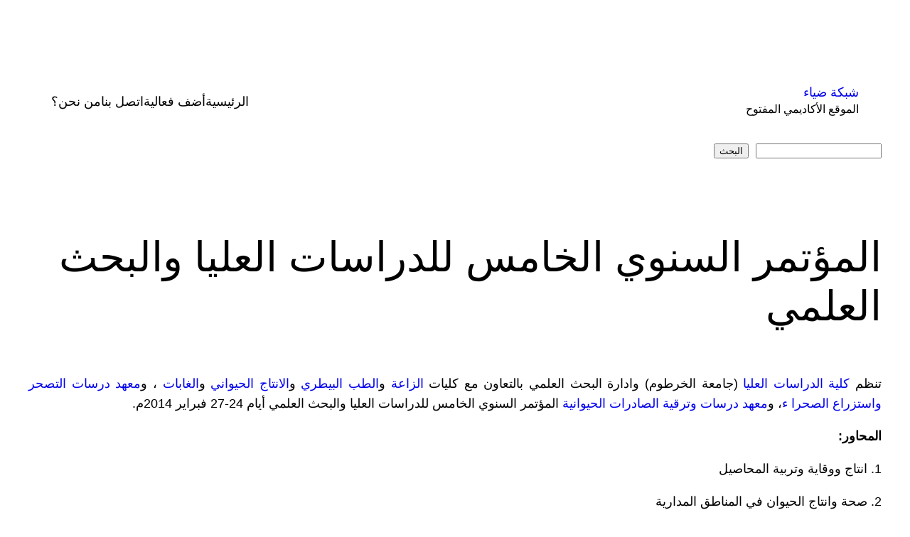

--- FILE ---
content_type: application/javascript
request_url: https://diae.net/wp-content/uploads/hummingbird-assets/628050e69bfa174db42c5682757e4cc1.js
body_size: 5489
content:
/**handles:wpgroho,wphb-lazy-load,jetpack_likes_queuehandler,jetpack-stats**/
(()=>{var e,r=(WPGroHo=function(e){e=e||{};for(var r=1;r<arguments.length;r++)if(arguments[r])for(var a in arguments[r])Object.hasOwn(arguments[r],a)&&(e[a]=arguments[r][a]);return e}({my_hash:"",data:{},renderers:{},syncProfileData:function(e,r){var a;if(!WPGroHo.data[e]){WPGroHo.data[e]={};for(var a=document.querySelectorAll("div.grofile-hash-map-"+e+" span"),t=0;t<a.length;t++)WPGroHo.data[e][a[t].className]=a[t].innerText}WPGroHo.appendProfileData(WPGroHo.data[e],e,r)},appendProfileData:function(e,r,a){for(var t in e){if("function"==typeof WPGroHo.renderers[t])return WPGroHo.renderers[t](e[t],r,a,t);var n=document.getElementById(a),n,o;n&&(n=n.querySelector("h4"))&&((o=document.createElement("p")).className="grav-extra "+t,o.innerHTML=e[t],n.insertAdjacentElement("afterend",o))}}},WPGroHo||{}),function(){"undefined"!=typeof Gravatar&&(Gravatar.profile_cb=function(e,r){WPGroHo.syncProfileData(e,r)},Gravatar.my_hash=WPGroHo.my_hash,Gravatar.init("body","#wpadminbar"))});"interactive"===document.readyState||"complete"===document.readyState?r():document.addEventListener("DOMContentLoaded",r)})();
!function(){"use strict";var t={commentsFormLoading:!1,commentsLoading:!1,commentsLoadComplete:!1,commentsLoaded:0,loadOnScroll:!1,loadCommentFormOnScroll:!1,commentLoadingMethod:"click",pageCommentsOption:0,totalCommentsPages:1,commentsPageOrder:"newest",cpageNum:1,postId:0,commentNonce:"",commentsContainer:null,commentList:null,loadCommentsButton:null,loadCommentsButtonWrap:null,commentsEndIndicator:null,commentsLoadSpinnerWrap:null,ajaxurl:null,preloadComment:!1,init:function(){wphbGlobal?this.ajaxurl=wphbGlobal.ajaxurl:this.ajaxurl=ajaxurl,document.getElementById("wphb-comments-wrap")&&this.initCommentLazyLoader()},initCommentLazyLoader:function(){this.commentLoadingMethod=document.getElementById("wphb-load-comments-method").value,this.pageCommentsOption=parseInt(document.getElementById("wphb-page-comments-option").value),this.totalCommentsPages=parseInt(document.getElementById("wphb-total-comments-pages").value),this.commentsPageOrder=document.getElementById("wphb-comments-page-order").value,this.cpageNum=parseInt(document.getElementById("wphb-cpage-num").value),this.preloadComment=Boolean(wphbGlobal.preloadComment),!0===this.preloadComment&&(this.cpageNum="newest"===this.commentsPageOrder?this.cpageNum-1:this.cpageNum+1),this.postId=parseInt(document.getElementById("wphb-post-id").value),this.commentNonce=document.getElementById("comment-template-nonce").value,this.commentsContainer=document.getElementById("wphb-comments-container"),this.commentsEndIndicator=document.getElementById("wphb-comments-end-indicator"),this.commentsLoadSpinnerWrap=document.getElementById("wphb-load-comments-spinner-wrap"),"click"===this.commentLoadingMethod&&(this.loadCommentsButton=document.getElementById("wphb-load-comments"),this.loadCommentsButtonWrap=document.getElementById("wphb-load-comments-button-wrap")),!0===this.preloadComment&&(this.cpageNum<1||this.cpageNum>t.totalCommentsPages?t.finishCommentLoad():t.enableCommentLoad(),t.putCommentContent(wphbGlobal.commentForm,!1)),"click"===this.commentLoadingMethod&&(this.loadCommentsButton.addEventListener("click",function(){return t.loadComments()}),!0!==this.preloadComment&&(this.loadCommentFormOnScroll=!0,window.addEventListener("scroll",t.handleScrollingForLoadForm),t.handleScrollingForLoadForm())),"scroll"===this.commentLoadingMethod&&(this.loadOnScroll=!0,window.addEventListener("scroll",function(){return t.handleScrolling()}),t.handleScrolling())},enableCommentLoad:function(){this.loadCommentsButton&&this.loadCommentsButton.removeAttribute("disabled"),this.loadOnScroll=!0},disableCommentLoad:function(){this.loadCommentsButton&&this.loadCommentsButton.setAttribute("disabled","disabled"),this.loadOnScroll=!1,this.loadCommentFormOnScroll=!1},moveLoadButton:function(){this.loadCommentsButton&&this.insertAfter(this.loadCommentsButtonWrap,this.commentList)},moveCommentsEndIndicator:function(){this.insertAfter(this.commentsEndIndicator,this.commentList)},moveCommentForm:function(){var t=document.getElementById("respond");t&&this.insertBefore(t,this.commentList)},hideLoadButton:function(){this.loadCommentsButton&&(this.loadCommentsButton.style.display="none")},showCommentLoadSpinner:function(){this.commentsLoadSpinnerWrap.style.display="block"},hideCommentLoadSpinner:function(){this.commentsLoadSpinnerWrap.style.display="none"},moveCommentLoadSpinner:function(){this.insertAfter(this.commentsLoadSpinnerWrap,this.commentList)},finishCommentLoad:function(){this.commentsLoading=!1,this.disableCommentLoad(),this.hideLoadButton()},handleScrolling:function(){if(!this.loadOnScroll||!this.isInViewport(this.commentsEndIndicator))return null;this.loadComments()},handleScrollingForLoadForm:function(){if(!t.loadCommentFormOnScroll||!t.isInViewport(t.commentsEndIndicator))return null;window.removeEventListener("scroll",t.handleScrollingForLoadForm),t.loadCommentsForm()},loadCommentsForm:function(){this.commentsFormLoading=!0,this.loadComments()},loadComments:function(){if(this.commentsLoadComplete||this.commentsLoading)return!1;this.getCommentsTemplate()},getCommentsTemplate:function(){this.disableCommentLoad(),this.showCommentLoadSpinner();var e=new XMLHttpRequest;this.commentsLoading=!0,e.open("GET",t.ajaxurl+"?action=get_comments_template&id="+t.postId+"&cpage_num="+t.cpageNum+"&_nonce="+t.commentNonce),e.onload=function(){if(200===e.status){var n=JSON.parse(e.responseText);void 0!==n.data?(!0===t.commentsFormLoading?t.enableCommentLoad():(t.commentsLoaded++,t.cpageNum="newest"===t.commentsPageOrder?t.cpageNum-1:t.cpageNum+1,t.cpageNum<1||t.cpageNum>t.totalCommentsPages?t.finishCommentLoad():t.enableCommentLoad()),t.putCommentContent(n.data.content),!0===t.commentsFormLoading&&(t.commentsFormLoading=!1)):t.enableCommentLoad()}else t.enableCommentLoad();t.commentsLoading=!1,t.hideCommentLoadSpinner()},e.send()},putCommentContent:function(e){var n=!(arguments.length>1&&void 0!==arguments[1])||arguments[1],o=this.stringToHTML(e),m=o.querySelector(".comment");if(null===m&&(m=o.querySelector(".review")),m){var i=m.parentNode;!0===t.commentsFormLoading&&(i.innerHTML=""),!0===n&&(this.commentsLoaded>1||"click"===this.commentLoadingMethod&&!1===t.commentsFormLoading)?this.commentList.innerHTML+=i.innerHTML:(this.commentsContainer.appendChild(o),this.commentList=i,this.moveCommentsEndIndicator(),this.moveCommentLoadSpinner(),this.moveLoadButton(),"scroll"===this.commentLoadingMethod&&this.moveCommentForm()),!0!==n&&t.commentsLoaded++}},stringToHTML:function(t){t="<div>"+t+"</div>";var e=function(){if(!window.DOMParser)return!1;var t=new DOMParser;try{t.parseFromString("x","text/html")}catch(t){return!1}return!0}();if(e)return(new DOMParser).parseFromString(t,"text/html").body.firstChild;var n=document.createElement("div");return n.innerHTML=t,n.firstChild},insertAfter:function(t,e){e.parentNode.insertBefore(t,e.nextSibling)},insertBefore:function(t,e){e.parentNode.insertBefore(t,e)},isInViewport:function(t){var e=t.getBoundingClientRect();return e.top>=0&&e.left>=0&&e.bottom<=(window.innerHeight||document.documentElement.clientHeight)&&e.right<=(window.innerWidth||document.documentElement.clientWidth)}};wphbGlobal.preloadComment?t.init():document.addEventListener("DOMContentLoaded",function(){t.init()})}();
//# sourceMappingURL=wphb-lazy-load.min.js.map
var jetpackLikesWidgetBatch=[],jetpackLikesMasterReady=!1,jetpackLikesLookAhead=2e3,jetpackCommentLikesLoadedWidgets=[],jetpackLikesDocReadyPromise=new Promise(e=>{"loading"!==document.readyState?e():window.addEventListener("DOMContentLoaded",()=>e())});function JetpackLikesPostMessage(e,t){if("string"==typeof e)try{e=JSON.parse(e)}catch{return}if(t&&"function"==typeof t.postMessage)try{t.postMessage(JSON.stringify({type:"likesMessage",data:e}),"*")}catch{}}function JetpackLikesBatchHandler(){let i=[];document.querySelectorAll("div.jetpack-likes-widget-unloaded").forEach(e=>{var t,a,e;-1<jetpackLikesWidgetBatch.indexOf(e.id)||jetpackIsScrolledIntoView(e)&&(jetpackLikesWidgetBatch.push(e.id),a=/like-(post|comment)-wrapper-(\d+)-(\d+)-(\w+)/.exec(e.id))&&5===a.length&&(e={blog_id:a[2],width:e.width},"post"===a[1]?e.post_id=a[3]:"comment"===a[1]&&(e.comment_id=a[3]),e.obj_id=a[4],i.push(e))}),0<i.length&&JetpackLikesPostMessage({event:"initialBatch",requests:i},window.frames["likes-master"])}function JetpackLikesMessageListener(e){let t=e&&e.data;if("string"==typeof t)try{t=JSON.parse(t)}catch{return}var a=t&&t.type;let k=t&&t.data;if("likesMessage"===a&&void 0!==k.event){var a="https://widgets.wp.com";if(a===e.origin)switch(k.event){case"masterReady":jetpackLikesDocReadyPromise.then(()=>{jetpackLikesMasterReady=!0;var e={event:"injectStyles"},t=document.querySelector(".sd-text-color"),a=document.querySelector(".sd-link-color"),t=t&&getComputedStyle(t)||{},a=a&&getComputedStyle(a)||{};document.body.classList.contains("single")&&JetpackLikesPostMessage({event:"reblogsEnabled"},window.frames["likes-master"]),e.textStyles={color:t.color,fontFamily:t["font-family"],fontSize:t["font-size"],direction:t.direction,fontWeight:t["font-weight"],fontStyle:t["font-style"],textDecoration:t["text-decoration"]},e.linkStyles={color:a.color,fontFamily:a["font-family"],fontSize:a["font-size"],textDecoration:a["text-decoration"],fontWeight:a["font-weight"],fontStyle:a["font-style"]},JetpackLikesPostMessage(e,window.frames["likes-master"]),JetpackLikesBatchHandler()});break;case"showLikeWidget":case"showCommentLikeWidget":break;case"killCommentLikes":document.querySelectorAll(".jetpack-comment-likes-widget-wrapper").forEach(e=>e.remove());break;case"clickReblogFlair":wpcom_reblog&&"function"==typeof wpcom_reblog.toggle_reblog_box_flair&&wpcom_reblog.toggle_reblog_box_flair(k.obj_id);break;case"hideOtherGravatars":hideLikersPopover();break;case"showOtherGravatars":{let c=document.querySelector("#likes-other-gravatars");if(c){let o=c.querySelector("ul");c.style.display="none",o.innerHTML="",c.querySelectorAll(".likes-text span").forEach(e=>e.textContent=k.totalLikesLabel),(k.likers||[]).forEach(async(e,t)=>{var a,i,s;"http"===e.profile_URL.substr(0,4)&&(a=document.createElement("li"),o.append(a),i=encodeURI(e.profile_URL),s=encodeURI(e.avatar_URL),a.innerHTML=`<a href="${i}" rel="nofollow" target="_parent" class="wpl-liker">
						<img src="${s}"
							alt=""
							style="width: 28px; height: 28px;" />
						<span></span>
					</a>`,a.classList.add(e.css_class),a.querySelector("img").alt=k.avatarAltTitle.replace("%s",e.name),a.querySelector("span").innerText=e.name,t===k.likers.length-1)&&a.addEventListener("keydown",e=>{"Tab"!==e.key||e.shiftKey||(e.preventDefault(),hideLikersPopover(),JetpackLikesPostMessage({event:"focusLikesCount",parent:k.parent},window.frames["likes-master"]))})});var i=function(){var e,t="rtl"===getComputedStyle(c).direction,a=document.querySelector(`*[name='${k.parent}']`),i=a.getBoundingClientRect(),a=a.ownerDocument.defaultView,t;const s=0,o=i.top+a.pageYOffset,r=i.left+a.pageXOffset;let n=0;c.style.top=o+k.position.top-1+"px",t?(t=k&&k.likers?Math.min(k.likers.length,5):0,n=r+k.position.left+24*t+4,c.style.transform="translateX(-100%)"):n=r+k.position.left,c.style.left=n+"px";var t=k.width-20,t=Math.floor(t/37),l=37*Math.ceil(k.likers.length/t)+17+22,t=(c.style.left="-9999px",c.style.display="block",c.offsetWidth),d;n+t>a.innerWidth&&(n=i.right-t),c.style.left=n+"px",c.setAttribute("aria-hidden","false")},s=(i(),c.focus(),function(a,i){var s;return function(){var e=this,t=arguments;clearTimeout(s),s=setTimeout(function(){a.apply(e,t)},i)}}),s=s(i,100);c.__resizeHandler=s,window.addEventListener("resize",s),c.focus()}}}}}function hideLikersPopover(){var e=document.querySelector("#likes-other-gravatars"),t;e&&(e.style.display="none",e.setAttribute("aria-hidden","true"),t=e.__resizeHandler)&&(window.removeEventListener("resize",t),delete e.__resizeHandler)}function JetpackLikesWidgetQueueHandler(){var e;if(jetpackLikesMasterReady){jetpackUnloadScrolledOutWidgets();var t=jetpackGetUnloadedWidgetsInView();0<t.length&&JetpackLikesBatchHandler();for(var a=0,i=t.length;a<=i-1;a++)(e=t[a].id)&&jetpackLoadLikeWidgetIframe(e)}else setTimeout(JetpackLikesWidgetQueueHandler,500)}function jetpackLoadLikeWidgetIframe(e){if(void 0!==e){let t=document.querySelector("#"+e);t.querySelectorAll("iframe").forEach(e=>e.remove());var e=t.querySelector(".likes-widget-placeholder"),a,a;e&&e.classList.contains("post-likes-widget-placeholder")&&((a=document.createElement("iframe")).classList.add("post-likes-widget","jetpack-likes-widget"),a.name=t.dataset.name,a.src=t.dataset.src,a.height="55px",a.width="100%",a.frameBorder="0",a.scrolling="no",a.title=t.dataset.title,e.after(a)),e.classList.contains("comment-likes-widget-placeholder")&&((a=document.createElement("iframe")).class="comment-likes-widget-frame jetpack-likes-widget-frame",a.name=t.dataset.name,a.src=t.dataset.src,a.height="18px",a.width="100%",a.frameBorder="0",a.scrolling="no",t.querySelector(".comment-like-feedback").after(a),jetpackCommentLikesLoadedWidgets.push(a)),t.classList.remove("jetpack-likes-widget-unloaded"),t.classList.add("jetpack-likes-widget-loading"),t.querySelector("iframe").addEventListener("load",e=>{JetpackLikesPostMessage({event:"loadLikeWidget",name:e.target.name,width:e.target.width},window.frames["likes-master"]),t.classList.remove("jetpack-likes-widget-loading"),t.classList.add("jetpack-likes-widget-loaded")})}}function jetpackGetUnloadedWidgetsInView(){var e;return[...document.querySelectorAll("div.jetpack-likes-widget-unloaded")].filter(e=>jetpackIsScrolledIntoView(e))}function jetpackIsScrolledIntoView(e){var t=e.getBoundingClientRect().top,e=e.getBoundingClientRect().bottom;return 0<=t+jetpackLikesLookAhead&&e<=window.innerHeight+jetpackLikesLookAhead}function jetpackUnloadScrolledOutWidgets(){for(let e=jetpackCommentLikesLoadedWidgets.length-1;0<=e;e--){var t=jetpackCommentLikesLoadedWidgets[e],a;jetpackIsScrolledIntoView(t)||((a=t&&t.parentElement&&t.parentElement.parentElement).classList.remove("jetpack-likes-widget-loaded"),a.classList.remove("jetpack-likes-widget-loading"),a.classList.add("jetpack-likes-widget-unloaded"),jetpackCommentLikesLoadedWidgets.splice(e,1),t.remove())}}window.addEventListener("message",JetpackLikesMessageListener),document.addEventListener("click",hideLikersPopover);var jetpackWidgetsDelayedExec=function(e,t){var a;return function(){clearTimeout(a),a=setTimeout(t,e)}},jetpackOnScrollStopped=jetpackWidgetsDelayedExec(250,JetpackLikesWidgetQueueHandler);JetpackLikesWidgetQueueHandler(),window.addEventListener("scroll",jetpackOnScrollStopped,!0);
function st_go(t){window._stq.push(["view",t])}function linktracker_init(t,n){window._stq.push(["clickTrackerInit",t,n])}window.wpcom=window.wpcom||{},window._stq=window._stq||[],window.wpcom.stats=(()=>{var o=(e=function(t,n,o){"function"==typeof t.addEventListener?t.addEventListener(n,o):"object"==typeof t.attachEvent&&t.attachEvent("on"+n,o)},c=function(t){return"object"==typeof t&&t.target?t.target:window.event.srcElement},a=function(t){var n=0;"object"==typeof InstallTrigger&&(n=100),7===s()&&(n=100),f(c(t),n)},d=function(t){f(c(t),0)},u=function(t){var n=document.location;if(n.host===t.host)return!0;if(""===t.host)return!0;if(n.protocol===t.protocol&&n.host===t.hostname){if("http:"===n.protocol&&n.host+":80"===t.host)return!0;if("https:"===n.protocol&&n.host+":443"===t.host)return!0}return!1},f=function(t,n){try{if("object"==typeof t){for(;"A"!==t.nodeName;){if(void 0===t.nodeName)return;if("object"!=typeof t.parentNode)return;t=t.parentNode}if((!u(t)||t.href.includes("/wp-content/uploads"))&&"javascript:"!==t.protocol&&(window._stq.push(["click",{s:"2",u:t.href,r:void 0!==t.rel?t.rel:"0",b:void 0!==i?i:"0",p:void 0!==r?r:"0"}]),n))for(var o=new Date,e=o.getTime()+n;;)if((o=new Date).getTime()>e)break}}catch(t){}},{init:function(t,n){i=t,r=n,document.body?(e(document.body,"click",a),e(document.body,"contextmenu",d)):document&&(e(document,"click",a),e(document,"contextmenu",d))}}),i,r,e,c,a,d,u,f,t,s=function(){var t=0,n;return t="object"==typeof navigator&&"Microsoft Internet Explorer"==navigator.appName&&null!==(n=navigator.userAgent.match(/MSIE ([0-9]{1,})[\.0-9]{0,}/))?parseInt(n[1]):t},p=function(t){var n,o=[];for(n in t)t.hasOwnProperty(n)&&o.push(encodeURIComponent(n)+"="+encodeURIComponent(t[n]));return o.join("&")},w=function(t,n,o){var e=new Image;e.src=document.location.protocol+"//pixel.wp.com/"+t+"?"+n+"&rand="+Math.random(),e.alt="",e.width="6",e.height="5","string"==typeof o&&document.body&&(e.id=o,document.body.appendChild(e))},n=function(t){if(this.a=1,t&&t.length)for(var n=0;n<t.length;n++)this.push(t[n])},m=(n.prototype.push=function(t){var n;t&&("object"==typeof t&&t.length?(n=t.splice(0,1),h[n]&&h[n].apply(null,t)):"function"==typeof t&&t())},function(){window._stq.a||(window._stq=new n(window._stq))}),h={view:function(t){t.host=document.location.host,t.ref=document.referrer,t.fcp=g();try{var n,o,e,i;"undefined"!=typeof window&&window.location&&(e=(o=(n=new URL(window.location.href).searchParams)&&Array.from(n.entries()).filter(([t])=>t.startsWith("utm_")))?Object.fromEntries(o):{},t=(i=Array.from(Object.entries(t)).filter(([t])=>!t.startsWith("utm_")))?Object.fromEntries(i):t,t=Object.assign(t,e))}catch(t){window.console&&window.console.log&&window.console.log(t)}w("g.gif",p(t),"wpstats")},click:function(t){w("c.gif",p(t),!1)},clickTrackerInit:function(t,n){o.init(t,n)}},l=function(){return void 0!==document.hidden&&document.hidden},v=function(){document.hidden||(document.removeEventListener("visibilitychange",v),m())},y=function(){document.addEventListener("visibilitychange",v)};function g(){if(window.performance)for(var t=window.performance.getEntriesByType("paint"),n=0;n<t.length;n++)if("first-contentful-paint"===t[n].name)return Math.round(t[n].startTime);return 0}return 6===s()&&"complete"!==document.readyState&&"object"==typeof document.attachEvent?document.attachEvent("onreadystatechange",function(t){"complete"===document.readyState&&window.setTimeout(m,250)}):(l()?y:m)(),h})();